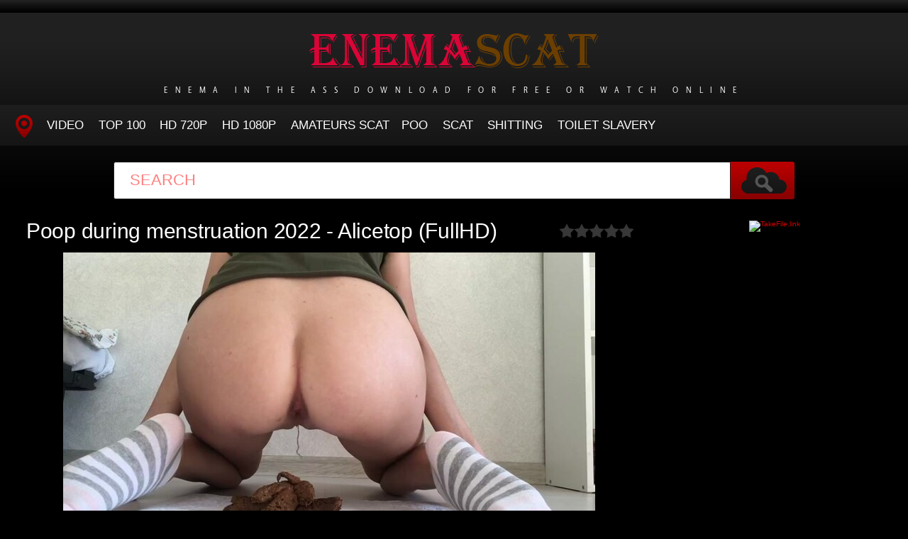

--- FILE ---
content_type: text/html; charset=utf-8
request_url: https://enemascat.net/porn-video-scat/12588-poop-during-menstruation-2022-alicetop-fullhd.html
body_size: 5860
content:
<!DOCTYPE HTML>
<html lang="en">
<head>
    <link rel="shortcut icon" href="/templates/tube-1/images/favicon.png" />
	<meta http-equiv="X-UA-Compatible" content="IE=edge,chrome=1">
	<meta name="viewport" content="width=device-width, initial-scale=1.0, maximum-scale=1.0, user-scalable=no" />
	<meta charset="utf-8">
<title>Online in HD Poop during menstruation 2022 - Alicetop (FullHD)</title>
<meta name="description" content="  File: Duration: 00:07:25 Quality: FullHD Format: MPEG-4 Size: 560 MB Genres: lesbian scat, gonzo, scat video, lesbian scat, jav scatting, milk scat, shit fisting, teen scat, scat couples, scat humiliation, dirty barbara, scat pics, couples scat, cream pie, amg scat, ear shit, extrem, big shit">
<meta name="keywords" content="lesbian scat, gonzo, scat video, jav scatting, milk scat, shit fisting, teen scat, scat couples, scat humiliation, dirty barbara, scat pics, couples scat, cream pie, amg scat, ear shit, extrem, big shit pile, poops, japanese shit, scat shit">
<meta name="generator" content="DataLife Engine (http://dle-news.ru)">
<meta property="og:site_name" content="Big Enema In Front Of The Toilet - Watch Porn Scat Online: EnemaScat.net">
<meta property="og:type" content="article">
<meta property="og:title" content="Poop during menstruation 2022 - Alicetop (FullHD)">
<meta property="og:url" content="https://enemascat.net/porn-video-scat/12588-poop-during-menstruation-2022-alicetop-fullhd.html">
<meta name="news_keywords" content="lesbian scat, gonzo, scat video, jav scatting, milk scat, shit fisting, teen scat, scat couples, scat humiliation, dirty barbara, scat pics, couples scat, cream pie, amg scat, ear shit, extrem, big shit pile, poops, japanese shit, scat shit">
<meta property="og:image" content="https://enemascat.net/uploads/posts/2022-09/1663139332_9811_enemascat_net.jpg">
<meta property="og:description" content="File:Duration: 00:07:25Quality: FullHDFormat: MPEG-4Size: 560 MBGenres: lesbian scat, gonzo, scat video, lesbian scat, jav scatting, milk scat, shit fisting, teen scat, scat couples, scat humiliation, dirty barbara, scat pics, couples scat, cream pie, amg scat, ear shit, extrem, big shit pile,">
<link rel="search" type="application/opensearchdescription+xml" href="https://enemascat.net/index.php?do=opensearch" title="Big Enema In Front Of The Toilet - Watch Porn Scat Online: EnemaScat.net">
<link rel="canonical" href="https://enemascat.net/porn-video-scat/12588-poop-during-menstruation-2022-alicetop-fullhd.html">
<link href="/engine/classes/min/index.php?f=engine/editor/css/default.css&amp;v=fe8e3" rel="stylesheet" type="text/css">
<script src="/engine/classes/min/index.php?g=general&amp;v=fe8e3"></script>
<script src="/engine/classes/min/index.php?f=engine/classes/js/jqueryui.js,engine/classes/js/dle_js.js,engine/classes/masha/masha.js&amp;v=fe8e3" defer></script>
	<link type="text/css" rel="stylesheet" href="/templates/tube-1/css/style.css" />
	<link type="text/css" rel="stylesheet" href="/templates/tube-1/css/engine.css" />
	<!--[if lt IE 9]>
	<script src="/templates/tube-1/js/html5shiv.js"></script>
	<script src="/templates/tube-1/js/respond.min.js"></script>
	<![endif]-->
    <meta content="284713" name="takefilelink">
	<script type="text/javascript" src="/templates/tube-1/js/template.function.min.js"></script>
<script data-padding = "2px 5px" data-align="centre" data-width = "800px" data-height = "60.25%" src = "https://k2s.cc/js/links-to-preview.js" data-content-order="preview,link" data-cfasync="false"> </script>
</head>
<body>
<script>
<!--
var dle_root       = '/';
var dle_admin      = '';
var dle_login_hash = 'a097efce9d9aed46cfda1b0c33c075d4ae2c7345';
var dle_group      = 5;
var dle_skin       = 'tube-1';
var dle_wysiwyg    = '1';
var quick_wysiwyg  = '0';
var dle_min_search = '4';
var dle_act_lang   = ["Yes", "No", "Enter", "Cancel", "Save", "Delete", "Loading. Please, wait..."];
var menu_short     = 'Quick edit';
var menu_full      = 'Full edit';
var menu_profile   = 'View profile';
var menu_send      = 'Send message';
var menu_uedit     = 'Admin Center';
var dle_info       = 'Information';
var dle_confirm    = 'Confirm';
var dle_prompt     = 'Enter the information';
var dle_req_field  = 'Please fill in all the required fields';
var dle_del_agree  = 'Are you sure you want to delete it? This action cannot be undone';
var dle_spam_agree = 'Are you sure you want to mark the user as a spammer? This will remove all his comments';
var dle_c_title    = 'Send a complaint';
var dle_complaint  = 'Enter the text of your complaint to the Administration:';
var dle_mail       = 'Your e-mail:';
var dle_big_text   = 'Highlighted section of text is too large.';
var dle_orfo_title = 'Enter a comment to the detected error on the page for Administration ';
var dle_p_send     = 'Send';
var dle_p_send_ok  = 'Notification has been sent successfully ';
var dle_save_ok    = 'Changes are saved successfully. Refresh the page?';
var dle_reply_title= 'Reply to the comment';
var dle_tree_comm  = '0';
var dle_del_news   = 'Delete article';
var dle_sub_agree  = 'Do you really want to subscribe to this article’s comments?';
var dle_captcha_type  = '0';
var DLEPlayerLang     = {prev: 'Previous',next: 'Next',play: 'Play',pause: 'Pause',mute: 'Mute', unmute: 'Unmute', settings: 'Settings', enterFullscreen: 'Enable full screen mode', exitFullscreen: 'Disable full screen mode', speed: 'Speed', normal: 'Normal', quality: 'Quality', pip: 'PiP mode'};
var allow_dle_delete_news   = false;
var dle_search_delay   = false;
var dle_search_value   = '';
jQuery(function($){
FastSearch();
});
//-->
</script>
<header class="header">
	<h1><a href="/" title="Women Insert An Enema in the Ass and Start To Shit Wildly"><img src="/templates/tube-1/images/logo.png" alt="Site name" /> <em>Enema in The Ass Download For Free Or Watch Online</em></a></h1>
	
	<nav class="affixed">
		<button id="menuToggle" class="collapseButton" type="button" data-toggle="collapse" data-target="#nav" aria-expanded="false" aria-controls="nav"><img src="/templates/tube-1/images/icon-menu.png" alt="Menu" /> <span>Menu</span></button>
		<ul id="nav" class="collapse">
			<li><a href="/" class="navHome"><img src="/templates/tube-1/images/icon-current.png" alt="Main"><span>MAIN</span></a></li>
			<li><a href="porn-video-scat">Video</a></li>
            <li><a href="/top100.html">TOP 100</a></li>
		    <li><a href="/tags/HD/" title="Teen Video Porn In HD 720p">HD 720p</a></li>   
            <li><a href="/tags/FullHD/" title="Teenagers Video Porn In FullHD 1080p">HD 1080p</a></li>
            <li><a href="/tags/amateurs%20scat/" title="Amateurs Scat">Amateurs Scat</a>
            <li><a href="/tags/Poo/" title="Poo">Poo</a></li>
            <li><a href="/tags/Scat/" title="Scat">Scat</a></li>
            <li><a href="/tags/Shitting/" title="Shitting">Shitting</a></li>
            <li><a href="/tags/Toilet%20Slavery/" title="Toilet Slavery">Toilet Slavery</a></li>
          </ul>
	</nav>	
</header>
<!-- /header -->

<div class="search">
	<form method="post" action="">
		<input type="hidden" name="do" value="search" />
		<input type="hidden" name="subaction" value="search" />
		<input class="searchbox" type="text" value="" placeholder="Search" id="story" name="story" />
		<input type="submit" value="" />
	</form>
</div>
<!-- /search -->

<section class="content">
    
		


		
			
        
			
		
			
		<div id='dle-content'><div class="player-left">
<span class="frating ratingStars"><div id='ratig-layer-12588'>
	<div class="rating">
		<ul class="unit-rating">
		<li class="current-rating" style="width:0%;">0</li>
		<li><a href="#" title="Useless" class="r1-unit" onclick="doRate('1', '12588'); return false;">1</a></li>
		<li><a href="#" title="Poor" class="r2-unit" onclick="doRate('2', '12588'); return false;">2</a></li>
		<li><a href="#" title="Fair" class="r3-unit" onclick="doRate('3', '12588'); return false;">3</a></li>
		<li><a href="#" title="Good" class="r4-unit" onclick="doRate('4', '12588'); return false;">4</a></li>
		<li><a href="#" title="Excellent" class="r5-unit" onclick="doRate('5', '12588'); return false;">5</a></li>
		</ul>
	</div>
</div></span>
	<div class="playerWrapper">
		<h1 class="player-title">Poop during menstruation 2022 - Alicetop (FullHD)</h1>
		
		<div class="playerInfo player-sleft">
			
			<span><div style="text-align:center;"><!--dle_image_begin:https://enemascat.net/uploads/posts/2022-09/1663139332_9811_enemascat_net.jpg|--><img src="/uploads/posts/2022-09/1663139332_9811_enemascat_net.jpg" style="max-width:100%;" alt="Poop during menstruation 2022 - Alicetop (FullHD)"><!--dle_image_end--></div><br><b><u>File:</u></b><br><b>Duration:</b> 00:07:25<br><b>Quality:</b> FullHD<br><b>Format:</b> MPEG-4<br><b>Size:</b> 560 MB<br><br><b>Genres:</b> lesbian scat, gonzo, scat video, lesbian scat, jav scatting, milk scat, shit fisting, teen scat, scat couples, scat humiliation, dirty barbara, scat pics, couples scat, cream pie, amg scat, ear shit, extrem, big shit pile, poops, japanese shit, scat shit tube<br><b>Year:</b> 2022<br><br><b>Name Porn:</b> Poop during menstruation - Alicetop<br><br><div style="text-align:center;"><a href="https://shitting.takefile.link/hw0ahatkv2t5.html" target="_blank" rel="noopener external noreferrer"><!--dle_image_begin:https://enemascat.net/templates/tube-1/images/download1.jpg|--><img src="/templates/tube-1/images/download1.jpg" style="max-width:100%;" alt=""><!--dle_image_end--></a></div></span>
		</div>
		<div class="playerInfo player-sright">
			<h3>Information</h3>
			<ul>
				<li>Added: 14-09-2022</li>
				<li class="categories">Category: <a href="https://enemascat.net/porn-video-scat/">Porn Scat</a></li>
                                <div class="f-tags">Tags: <a href="https://enemascat.net/tags/lesbian%20scat/">lesbian scat</a>, <a href="https://enemascat.net/tags/gonzo/">gonzo</a>, <a href="https://enemascat.net/tags/scat%20video/">scat video</a>, <a href="https://enemascat.net/tags/jav%20scatting/">jav scatting</a>, <a href="https://enemascat.net/tags/milk%20scat/">milk scat</a>, <a href="https://enemascat.net/tags/shit%20fisting/">shit fisting</a>, <a href="https://enemascat.net/tags/teen%20scat/">teen scat</a>, <a href="https://enemascat.net/tags/scat%20couples/">scat couples</a>, <a href="https://enemascat.net/tags/scat%20humiliation/">scat humiliation</a>, <a href="https://enemascat.net/tags/dirty%20barbara/">dirty barbara</a>, <a href="https://enemascat.net/tags/scat%20pics/">scat pics</a>, <a href="https://enemascat.net/tags/couples%20scat/">couples scat</a>, <a href="https://enemascat.net/tags/cream%20pie/">cream pie</a>, <a href="https://enemascat.net/tags/amg%20scat/">amg scat</a>, <a href="https://enemascat.net/tags/ear%20shit/">ear shit</a>, <a href="https://enemascat.net/tags/extrem/">extrem</a>, <a href="https://enemascat.net/tags/big%20shit%20pile/">big shit pile</a>, <a href="https://enemascat.net/tags/poops/">poops</a>, <a href="https://enemascat.net/tags/japanese%20shit/">japanese shit</a>, <a href="https://enemascat.net/tags/scat%20shit/">scat shit</a></div>	
			</ul>
		</div>
	</div>
      
</div>
<center><a href="https://shitting.takefile.link/premium284713.html" target="_blank"><img src="https://takefile.link/promo/takefile300250.gif" alt="TakeFile.link" /></a></center>
		
<h2 class="cl">Related Videos</h2>
<ul class="block"><div class="blockItem blockItemBox">
	<a href="https://enemascat.net/porn-video-scat/12571-orgasm-from-double-penetration-2022-alicetop-fullhd.html" title="Orgasm from double penetration 2022 - Alicetop (FullHD)">
		<span class="thumb">
			<img class="lazy" src="/templates/tube-1/images/thumb_loading.gif" data-src="/uploads/posts/2022-09/1662479408_9011_enemascat_net.jpg" alt="Orgasm from double penetration 2022 - Alicetop (FullHD)" />
		</span>
		<strong class="itemLength"></strong>
		<span class="details">					
			<em title="Orgasm from double penetration 2022 - Alicetop (FullHD)">Orgasm from double penetration 2022 - Alicetop (FullHD)</em>
			<small>Porn Scat</small>
		</span>
		<img src="/templates/tube-1/images/play.gif" class="noborder" />
	</a>
</div><div class="blockItem blockItemBox">
	<a href="https://enemascat.net/porn-video-scat/12516-a-huge-mass-of-shit-from-my-ass-2022-alicetop-hd.html" title="a huge mass of shit from my ass 2022 - Alicetop (HD)">
		<span class="thumb">
			<img class="lazy" src="/templates/tube-1/images/thumb_loading.gif" data-src="/uploads/posts/2022-08/1660645829_9791_enemascat_net.jpg" alt="a huge mass of shit from my ass 2022 - Alicetop (HD)" />
		</span>
		<strong class="itemLength"></strong>
		<span class="details">					
			<em title="a huge mass of shit from my ass 2022 - Alicetop (HD)">a huge mass of shit from my ass 2022 - Alicetop (HD)</em>
			<small>Porn Scat</small>
		</span>
		<img src="/templates/tube-1/images/play.gif" class="noborder" />
	</a>
</div><div class="blockItem blockItemBox">
	<a href="https://enemascat.net/porn-video-scat/12558-my-creamy-pussy-wants-more-shit-2022-alicetop-fullhd.html" title="My creamy pussy wants more shit 2022 - Alicetop (FullHD)">
		<span class="thumb">
			<img class="lazy" src="/templates/tube-1/images/thumb_loading.gif" data-src="/uploads/posts/2022-08/1661843939_9801_enemascat_net.jpg" alt="My creamy pussy wants more shit 2022 - Alicetop (FullHD)" />
		</span>
		<strong class="itemLength"></strong>
		<span class="details">					
			<em title="My creamy pussy wants more shit 2022 - Alicetop (FullHD)">My creamy pussy wants more shit 2022 - Alicetop (FullHD)</em>
			<small>Porn Scat</small>
		</span>
		<img src="/templates/tube-1/images/play.gif" class="noborder" />
	</a>
</div><div class="blockItem blockItemBox">
	<a href="https://enemascat.net/porn-video-scat/12543-moments-are-long-awaited-for-2022-alicetop-fullhd.html" title="Moments are long awaited for 2022 - Alicetop (FullHD)">
		<span class="thumb">
			<img class="lazy" src="/templates/tube-1/images/thumb_loading.gif" data-src="/uploads/posts/2022-08/1661511338_5741_enemascat_net.jpg" alt="Moments are long awaited for 2022 - Alicetop (FullHD)" />
		</span>
		<strong class="itemLength"></strong>
		<span class="details">					
			<em title="Moments are long awaited for 2022 - Alicetop (FullHD)">Moments are long awaited for 2022 - Alicetop (FullHD)</em>
			<small>Porn Scat</small>
		</span>
		<img src="/templates/tube-1/images/play.gif" class="noborder" />
	</a>
</div><div class="blockItem blockItemBox">
	<a href="https://enemascat.net/porn-video-scat/12564-2-videos-where-at-first-a-lot-of-savory-farti-2022-alicetop-fullhd.html" title="2 videos where at first a lot of savory farti 2022 - Alicetop (FullHD)">
		<span class="thumb">
			<img class="lazy" src="/templates/tube-1/images/thumb_loading.gif" data-src="/uploads/posts/2022-09/1662113199_7741_enemascat_net.jpg" alt="2 videos where at first a lot of savory farti 2022 - Alicetop (FullHD)" />
		</span>
		<strong class="itemLength"></strong>
		<span class="details">					
			<em title="2 videos where at first a lot of savory farti 2022 - Alicetop (FullHD)">2 videos where at first a lot of savory farti 2022 - Alicetop (FullHD)</em>
			<small>Porn Scat</small>
		</span>
		<img src="/templates/tube-1/images/play.gif" class="noborder" />
	</a>
</div><div class="blockItem blockItemBox">
	<a href="https://enemascat.net/porn-video-scat/12569-i-can-feel-the-warm-poop-touching-my-pussy-2022-alicetop-fullhd.html" title="I can feel the warm poop touching my pussy 2022 - Alicetop (FullHD)">
		<span class="thumb">
			<img class="lazy" src="/templates/tube-1/images/thumb_loading.gif" data-src="/uploads/posts/2022-09/1662476120_9901_enemascat_net.jpg" alt="I can feel the warm poop touching my pussy 2022 - Alicetop (FullHD)" />
		</span>
		<strong class="itemLength"></strong>
		<span class="details">					
			<em title="I can feel the warm poop touching my pussy 2022 - Alicetop (FullHD)">I can feel the warm poop touching my pussy 2022 - Alicetop (FullHD)</em>
			<small>Porn Scat</small>
		</span>
		<img src="/templates/tube-1/images/play.gif" class="noborder" />
	</a>
</div><div class="blockItem blockItemBox">
	<a href="https://enemascat.net/porn-video-scat/11945-poop-during-menstruation-2022-markovna-ultrahd-4k.html" title="Poop during menstruation 2022 - Markovna  (UltraHD/4K)">
		<span class="thumb">
			<img class="lazy" src="/templates/tube-1/images/thumb_loading.gif" data-src="/uploads/posts/2022-02/1644134307_7081_enemascat_net.jpg" alt="Poop during menstruation 2022 - Markovna  (UltraHD/4K)" />
		</span>
		<strong class="itemLength"></strong>
		<span class="details">					
			<em title="Poop during menstruation 2022 - Markovna  (UltraHD/4K)">Poop during menstruation 2022 - Markovna  (UltraHD/4K)</em>
			<small>Porn Scat</small>
		</span>
		<img src="/templates/tube-1/images/play.gif" class="noborder" />
	</a>
</div><div class="blockItem blockItemBox">
	<a href="https://enemascat.net/porn-video-scat/974-menstruation-a-big-pile-of-crap-2021-svetlana-fullhd.html" title="Menstruation A Big Pile Of Crap 2021 - Svetlana (FullHD)">
		<span class="thumb">
			<img class="lazy" src="/templates/tube-1/images/thumb_loading.gif" data-src="/uploads/posts/2021-02/1614532503_1681_enemascat_net.jpg" alt="Menstruation A Big Pile Of Crap 2021 - Svetlana (FullHD)" />
		</span>
		<strong class="itemLength"></strong>
		<span class="details">					
			<em title="Menstruation A Big Pile Of Crap 2021 - Svetlana (FullHD)">Menstruation A Big Pile Of Crap 2021 - Svetlana (FullHD)</em>
			<small>Porn Scat</small>
		</span>
		<img src="/templates/tube-1/images/play.gif" class="noborder" />
	</a>
</div><div class="blockItem blockItemBox">
	<a href="https://enemascat.net/porn-video-scat/11767-i-poop-in-the-bath-smear-myself-during-menstruation-2022-p00girl-fullhd.html" title="I poop in the bath smear myself during menstruation 2022 - p00girl  (FullHD)">
		<span class="thumb">
			<img class="lazy" src="/templates/tube-1/images/thumb_loading.gif" data-src="/uploads/posts/2021-12/1638386470_5261_enemascat_net.jpg" alt="I poop in the bath smear myself during menstruation 2022 - p00girl  (FullHD)" />
		</span>
		<strong class="itemLength"></strong>
		<span class="details">					
			<em title="I poop in the bath smear myself during menstruation 2022 - p00girl  (FullHD)">I poop in the bath smear myself during menstruation 2022 - p00girl  (FullHD)</em>
			<small>Porn Scat</small>
		</span>
		<img src="/templates/tube-1/images/play.gif" class="noborder" />
	</a>
</div><div class="blockItem blockItemBox">
	<a href="https://enemascat.net/porn-video-scat/12277-big-pile-of-shit-dirty-fisting-shit-on-face-2022-p00girl-fullhd.html" title="big pile of shit, dirty fisting, shit on face 2022 - p00girl  (FullHD)">
		<span class="thumb">
			<img class="lazy" src="/templates/tube-1/images/thumb_loading.gif" data-src="/uploads/posts/2022-05/1652876957_3101_enemascat_net.jpg" alt="big pile of shit, dirty fisting, shit on face 2022 - p00girl  (FullHD)" />
		</span>
		<strong class="itemLength"></strong>
		<span class="details">					
			<em title="big pile of shit, dirty fisting, shit on face 2022 - p00girl  (FullHD)">big pile of shit, dirty fisting, shit on face 2022 - p00girl  (FullHD)</em>
			<small>Porn Scat</small>
		</span>
		<img src="/templates/tube-1/images/play.gif" class="noborder" />
	</a>
</div><div class="blockItem blockItemBox">
	<a href="https://enemascat.net/porn-video-scat/11558-poop-during-menstruation-2021-amateurs-fullhd.html" title="Poop during menstruation 2021 - Amateurs (FullHD)">
		<span class="thumb">
			<img class="lazy" src="/templates/tube-1/images/thumb_loading.gif" data-src="/uploads/posts/2021-10/1633154767_2721_enemascat_net.jpg" alt="Poop during menstruation 2021 - Amateurs (FullHD)" />
		</span>
		<strong class="itemLength"></strong>
		<span class="details">					
			<em title="Poop during menstruation 2021 - Amateurs (FullHD)">Poop during menstruation 2021 - Amateurs (FullHD)</em>
			<small>Porn Scat</small>
		</span>
		<img src="/templates/tube-1/images/play.gif" class="noborder" />
	</a>
</div><div class="blockItem blockItemBox">
	<a href="https://enemascat.net/porn-video-scat/5010-hot-pooping-in-park-during-menstruation-2021-jessicakay-fullhd.html" title="Hot Pooping in Park During Menstruation 2021 - JessicaKay (FullHD)">
		<span class="thumb">
			<img class="lazy" src="/templates/tube-1/images/thumb_loading.gif" data-src="/uploads/posts/2021-02/1614555786_9601_enemascat_net.jpg" alt="Hot Pooping in Park During Menstruation 2021 - JessicaKay (FullHD)" />
		</span>
		<strong class="itemLength"></strong>
		<span class="details">					
			<em title="Hot Pooping in Park During Menstruation 2021 - JessicaKay (FullHD)">Hot Pooping in Park During Menstruation 2021 - JessicaKay (FullHD)</em>
			<small>Porn Scat</small>
		</span>
		<img src="/templates/tube-1/images/play.gif" class="noborder" />
	</a>
</div></ul>
</div>
		
			
		
    
    <!-- /left -->

    
</section>




<footer class="footer">
	
	
	<p>
	 <strong><a href="/">Home EnemaScat</a> Watch Online Porn Scat - <a href="/">EnemaScat.net</a></strong>
	</p>

</footer>


<div class="modal fade" id="login" tabindex="-1" role="dialog" aria-hidden="true" aria-labelledby="loginLink">
	<div class="modal-dialog">
		<div class="modal-content cf">
			<a href="#" class="modalClose" data-dismiss="modal" aria-label="Close"><img src="/templates/tube-1/images/icon-close.png" alt="Close icon" /></a>
			<div class="modal-body">
				<h3>Log in to the site</h3>
				<form method="post" id="formLogin" class="forms cf">
				    <div class="login-soc">
			            <a href="" class="login-soc1" target="_blank"></a>
			            <a href="" class="login-soc2" target="_blank"></a>
			            <a href="" class="login-soc3" target="_blank"></a>
			            <a href="" class="login-soc4" target="_blank"></a>
			            <a href="" class="login-soc5" target="_blank"></a>
			            <a href="" class="login-soc6" target="_blank"></a>
			            <div style="clear: both;"></div>
		            </div>
					<p>
						<label for="formUsernameLogin">Login</label>
						<input class="jAutofocus" name="login_name" id="login_name" type="text" value="" />
					</p>
					<p>
						<label for="formPassword">Password</label>
						<input id="formPassword" type="password" name="login_password" id="login_password" value="" />
					</p>
					<p><a class="blockRight" href="https://enemascat.net/index.php?do=lostpassword" style="font-size: 1.2em;">Forgot your password?</a></p>
					<p>
						<input class="btn btnSubmit blockRight" type="submit" onclick="submit();" id="buttonSubmitLogin" value="Enter" />
					</p>
                    <input name="login" type="hidden" id="login" value="submit">
				</form>
			</div>
		</div>
	</div>																																																																																																																																																					
</div>

<!--LiveInternet counter--><a href="https://www.liveinternet.ru/click"
target="_blank"><img id="licnt1518" width="0" height="0" style="border:0" 
title="LiveInternet"
src="[data-uri]"
alt=""/></a><script>(function(d,s){d.getElementById("licnt1518").src=
"https://counter.yadro.ru/hit?t50.6;r"+escape(d.referrer)+
((typeof(s)=="undefined")?"":";s"+s.width+"*"+s.height+"*"+
(s.colorDepth?s.colorDepth:s.pixelDepth))+";u"+escape(d.URL)+
";h"+escape(d.title.substring(0,150))+";"+Math.random()})
(document,screen)</script><!--/LiveInternet-->
<script defer src="https://static.cloudflareinsights.com/beacon.min.js/vcd15cbe7772f49c399c6a5babf22c1241717689176015" integrity="sha512-ZpsOmlRQV6y907TI0dKBHq9Md29nnaEIPlkf84rnaERnq6zvWvPUqr2ft8M1aS28oN72PdrCzSjY4U6VaAw1EQ==" data-cf-beacon='{"version":"2024.11.0","token":"9b43fb38a5d448b5b0a7dad31a1201f8","r":1,"server_timing":{"name":{"cfCacheStatus":true,"cfEdge":true,"cfExtPri":true,"cfL4":true,"cfOrigin":true,"cfSpeedBrain":true},"location_startswith":null}}' crossorigin="anonymous"></script>
</body>
</html>
<!-- DataLife Engine Copyright SoftNews Media Group (http://dle-news.ru) -->
